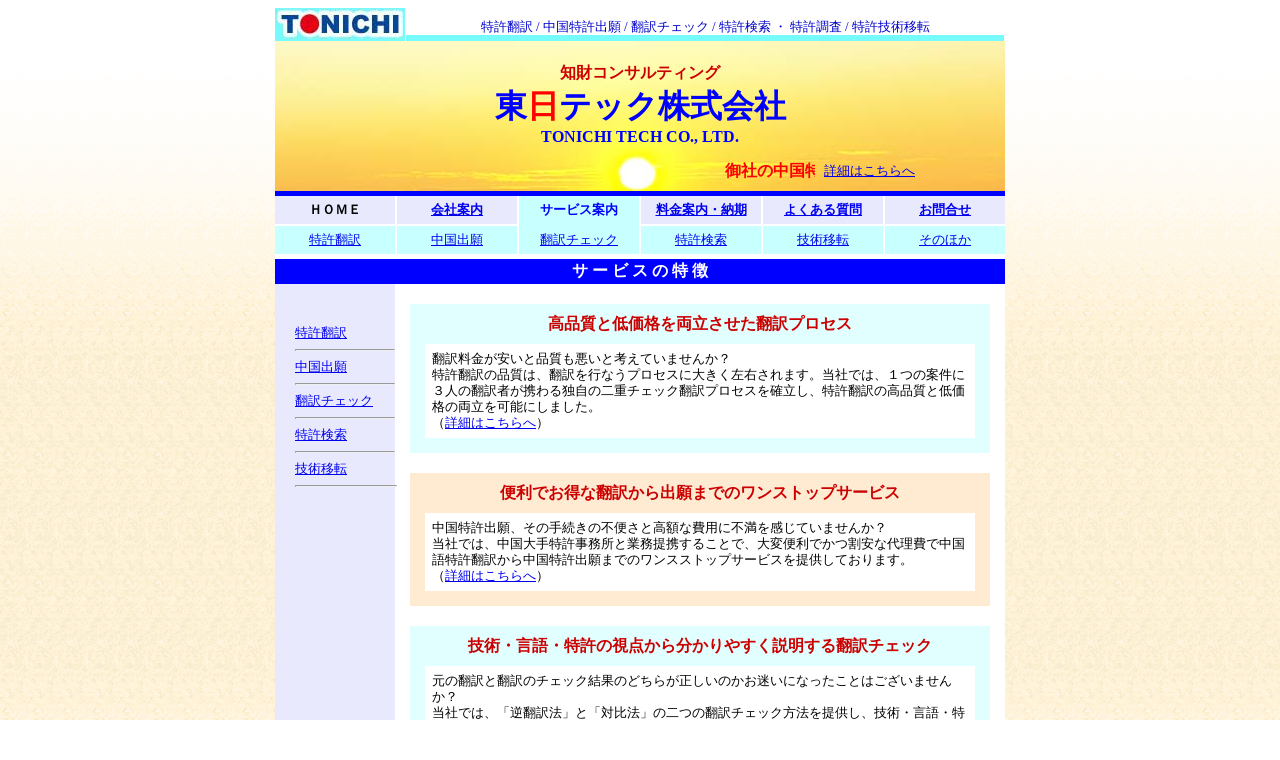

--- FILE ---
content_type: text/html
request_url: https://tonichi-tech.com/
body_size: 4408
content:
<!DOCTYPE HTML PUBLIC "-//W3C//DTD HTML 4.01 Transitional//EN">
<HTML>
<HEAD>
<META name="GENERATOR" content="IBM WebSphere Studio Homepage Builder Version 10.0.1.0 for Windows">
<META http-equiv="Content-Type" content="text/html; charset=Shift_JIS">
<META http-equiv="Content-Style-Type" content="text/css">
<TITLE>東日テック（株）/中国語特許翻訳/翻訳チェック/中国特許出願/特許検索/特許調査/特許技術移転</TITLE>
<STYLE type="text/css">
<!--
P{
  background-repeat : repeat-x;
  line-height : 1;
}
TD{
  background-attachment : fixed;
  background-repeat : repeat-x;
  line-height : 1.3;
}
IMG{
  float : left;
}
FONT{
  line-height : 1.3;
}
-->
</STYLE>
<SCRIPT language="JavaScript">
<!--HPB_SCRIPT_CODE_40
var _hwstmrID = null;
var _hwstmrON = false;
var _hwscnt = 0;

function _HpbWipeStatus(msg, delay)
{
  if (_hwstmrON)
  {
    window.clearTimeout(_hwstmrID);
    _hwstmrON = false;
  }

  _hwscnt = (_hwscnt == msg.length) ? 0 : ++_hwscnt;
  window.status = msg.substring(0, _hwscnt);

  fname = "_HpbWipeStatus('" + msg + "', " + delay + ")";
  _hwstmrID = window.setTimeout(fname, delay);
  _hwstmrON = true;
}
//-->
</SCRIPT><SCRIPT language="JavaScript">
<!--
// 左のウィンドウからアイテムをドラッグして
// ここにドロップするか、マウスの右ボタン
// でポップアップ メニューを出して「スクリプト
// に挿入」を選択して、現在のカーソル位置に
// コードを挿入します。
_HpbWipeStatus('ここにメッセージを書いてください。', 150);

//-->
</SCRIPT><SCRIPT language="JavaScript">
<!--
// 左のウィンドウからアイテムをドラッグして
// ここにドロップするか、マウスの右ボタン
// でポップアップ メニューを出して「スクリプト
// に挿入」を選択して、現在のカーソル位置に
// コードを挿入します。
_HpbWipeStatus('', 150);

//-->
</SCRIPT>
</HEAD>
<BODY background="y6b.gif">
<CENTER>
<TABLE width="730" cellpadding="0" cellspacing="0" bgcolor="#ffffff">  <TBODY>    <TR>      <TD>
      <TABLE height="33" cellpadding="0" cellspacing="0" bgcolor="#75fbfb">        <TBODY>          <TR>
            <TD><A name="index-01"><IMG src="logo.jpg" width="130" height="30" border="0"></A></TD>
          </TR>        </TBODY>      </TABLE>
      </TD>
      <TD valign="bottom" width="600" bgcolor="#ffffff" align="center"><FONT size="2"><FONT color="#0000cc" size="2">特許翻訳 / 中国特許出願 / 翻訳チェック / 特許検索 ・ 特許調査 / 特許技術移転</FONT></FONT>
      <TABLE cellpadding="0" cellspacing="0">
        <TBODY>
          <TR>
            <TD width="598" height="6" bgcolor="#75fbfb" valign="bottom"></TD>
          </TR>
        </TBODY>
      </TABLE>
      </TD>
    </TR>
  </TBODY>
</TABLE>
<TABLE width="730" cellpadding="0" cellspacing="0" height="150" background="sunrise-1-1.jpg">
  <TBODY>
    <TR>
      <TD nowrap valign="top" align="right" width="180">
      <TABLE cellpadding="2" cellspacing="2">        <TBODY>          <TR>            <TD width="160" align="left" valign="middle"><FONT size="2" face="ＭＳ Ｐゴシック" color="#000000"><BR>
            </FONT></TD>
          </TR>
        </TBODY>
      </TABLE>
      </TD>
      <TD nowrap valign="middle" align="center"><B><FONT color="#000000" size="2"><FONT face="ＭＳ ゴシック"><FONT size="5"><FONT size="6"><FONT face="HGS祥南行書体" color="#ff0000" size="3"><FONT face="ＭＳ ゴシック" color="#ff0000" size="3"><FONT size="3" color="#ff0000"><FONT face="ＭＳ ゴシック" color="#cc0000" size="3">知財コンサルティング</FONT></FONT></FONT></FONT><FONT face="HGS祥南行書体"><FONT size="5"><FONT size="+2"><FONT size="5"><FONT size="6"><FONT face="ＭＳ ゴシック"><FONT size="5"><FONT color="#000099" face="ＭＳ ゴシック"><BR>      </FONT></FONT><FONT size="5" face="HG明朝E"><FONT face="HGS行書体"><FONT size="5"><FONT face="ＤＦＰ太楷書体"><FONT size="6"><FONT color="#0000ff" face="ＤＦＰ太楷書体">東</FONT><FONT color="#ff0000" face="ＤＦＰ太楷書体">日</FONT><FONT color="#0000ff" face="ＤＦＰ太楷書体">テック株式会社<BR>      </FONT></FONT></FONT></FONT></FONT></FONT></FONT></FONT></FONT></FONT></FONT></FONT></FONT></FONT></FONT></FONT><FONT color="#000099"><FONT face="ＭＳ Ｐゴシック" size="3" color="#0000ff">TONICHI TECH CO., LTD.</FONT></FONT></B></TD>
      <TD nowrap valign="top" align="center" width="180">
      <TABLE cellpadding="2" cellspacing="2">        <TBODY>          <TR>
            <TD width="160" align="left" valign="top"><BR>
            </TD>
          </TR>
        </TBODY>
      </TABLE>
      </TD>
    </TR>
    <TR>
      <TD nowrap valign="top" align="center" colspan="3" height="30">
      <TABLE cellpadding="0" cellspacing="0">        <TBODY>          <TR>            <TD width="100"></TD>            <TD align="center" valign="middle">            <TABLE cellpadding="0" cellspacing="0">              <TBODY>                <TR>                  <TD align="center"><FONT color="#ff0000" size="3"><FONT color="#0000ff" size="3"><FONT color="#ff0000" size="3"><FONT color="#ff0000" size="3"><B><MARQUEE width="350" scrollamount="3" scrolldelay="25" loop="0" behavior="scroll" direction="left">御社の中国特許出願費用が大幅削減できるかも知れません！！</MARQUEE></B></FONT></FONT></FONT></FONT></TD>                </TR>              </TBODY>            </TABLE>            </TD>            <TD width="100" align="right"><FONT color="#000000" size="2"><A href="others.html#other-02">詳細はこちらへ</A></FONT></TD>          </TR>        </TBODY>      </TABLE>      </TD>
    </TR>
  </TBODY>
</TABLE>
<TABLE width="730" cellpadding="0" cellspacing="0" bgcolor="#ffffff">
  <TBODY>
    <TR>
      <TD height="5" bgcolor="#0000ff" valign="middle" align="center" colspan="11"></TD>
    </TR>
    <TR>
      <TD width="120" height="28" bgcolor="#e8e9fd" valign="middle" align="center"><FONT color="#000000" size="2"><B>ＨＯＭＥ</B></FONT></TD>
      <TD width="2" height="28" valign="middle" align="center"></TD>
      <TD width="120" height="28" bgcolor="#e8e9fd" valign="middle" align="center"><B><FONT color="#000000" size="2"><A href="prof.html">会社案内</A></FONT></B></TD>
      <TD width="2" height="28" valign="middle" align="center"></TD>
      <TD width="120" height="28" bgcolor="#c8ffff" valign="middle" align="center"><FONT color="#0000ff" size="2"><FONT color="#0000ff" size="2"><B>サービス案内</B></FONT></FONT></TD>
      <TD width="2" height="28" valign="middle" align="center"></TD>
      <TD width="120" height="28" bgcolor="#e8e9fd" valign="middle" align="center"><FONT color="#000000" size="2"><B><A href="price.html">料金案内・納期</A></B></FONT></TD>
      <TD width="2" height="28" valign="middle" align="center"></TD>
      <TD width="120" height="28" bgcolor="#e8e9fd" valign="middle" align="center"><FONT color="#000000" size="2"><B><A href="question.html">よくある質問</A></B></FONT></TD>
      <TD width="2" height="28" valign="middle" align="center"></TD>
      <TD width="120" height="28" bgcolor="#e8e9fd" valign="middle" align="center"><FONT color="#000000" size="2"><B><A href="contact.html">お問合せ</A></B></FONT></TD>
    </TR>
    <TR>
      <TD height="2"></TD>
      <TD height="2"></TD>
      <TD height="2"></TD>
      <TD height="2"></TD>
      <TD height="2" bgcolor="#c8ffff"></TD>
      <TD height="2"></TD>
      <TD height="2"></TD>
      <TD height="2"></TD>
      <TD height="2"></TD>
      <TD height="2"></TD>
      <TD height="2"></TD>
    </TR>
    <TR>
      <TD height="28" bgcolor="#c8ffff" valign="middle" align="center"><FONT color="#000000" size="2"><A href="transla.html">特許翻訳</A></FONT></TD>
      <TD height="28" valign="middle" align="center"></TD>
      <TD height="28" valign="middle" align="center" bgcolor="#c8ffff"><FONT color="#000000" size="2"><A href="application.html">中国出願</A></FONT></TD>
      <TD height="28" valign="middle" align="center"></TD>
      <TD height="28" valign="middle" align="center" bgcolor="#c8ffff"><FONT color="#000000" size="2"><A href="transch.html">翻訳チェック</A></FONT></TD>
      <TD height="28" valign="middle" align="center"></TD>
      <TD height="28" valign="middle" align="center" bgcolor="#c8ffff"><FONT color="#000000" size="2"><A href="search.html">特許検索</A></FONT></TD>
      <TD height="28" valign="middle" align="center"></TD>
      <TD height="28" valign="middle" align="center" bgcolor="#c8ffff"><FONT color="#000000" size="2"><A href="iten.html">技術移転</A></FONT></TD>
      <TD height="28" valign="middle" align="center"></TD>
      <TD height="28" valign="middle" align="center" bgcolor="#c8ffff"><FONT color="#000000" size="2"><A href="others.html">そのほか</A></FONT></TD>
    </TR>
  </TBODY>
</TABLE>
<TABLE width="730" height="5" cellpadding="0" cellspacing="0" bgcolor="#ffffff">
  <TBODY>
    <TR>
      <TD></TD>
    </TR>
  </TBODY>
</TABLE>
<TABLE width="730" cellpadding="0" cellspacing="0">
  <TBODY>
    <TR>
      <TD bgcolor="#0000ff" valign="middle" align="center" height="25"><B><FONT color="#ffffff" size="3">サ ー ビ ス の 特 徴</FONT></B></TD>
    </TR>
  </TBODY>
</TABLE>
<TABLE width="730" cellpadding="0" cellspacing="0" bgcolor="#ffffff">
  <TBODY>
    <TR>
      <TD width="120" bgcolor="#e8e9fd" valign="top" align="right" height="250"><BR>
      <BR>
      <TABLE cellspacing="0" cellpadding="0" width="100">
        <COL span="1" valign="middle" align="center">
        <TBODY>
          <TR>
            <TD valign="middle" align="left" style="line-height : 1;"><FONT color="#0000ff" size="2"><FONT color="#0000cc"><FONT color="#000000" size="2"><FONT color="#0000ff"><FONT size="2"><FONT color="#000000"><A href="#index-02">特許翻訳</A></FONT></FONT></FONT></FONT></FONT></FONT><B><BR>
            </B>
            <HR>
            <FONT color="#000000" size="2"><A href="#index-03">中国出願</A></FONT><BR>
            <HR>
            <FONT color="#000000" size="2"><A href="#index-04">翻訳チェック</A></FONT><BR>
            <HR>
            <FONT color="#000000" size="2"><A href="#index-05">特許検索</A></FONT><BR>
            <HR>
            <FONT color="#000000" size="2"><A href="#index-06">技術移転</A></FONT><BR>
            <HR align="center" width="100%" size="2">
            </TD>
          </TR>
        </TBODY>
      </TABLE>
      <BR>
      </TD>
      <TD align="center" valign="middle"><BR>
      <TABLE width="580" cellpadding="0" cellspacing="0">
        <TBODY>
          <TR>
            <TD bgcolor="#e1ffff" align="center" valign="top">
            <TABLE width="550" cellpadding="7" cellspacing="0">
              <TBODY>
                <TR>
                  <TD valign="middle" align="center" height="40"><B><FONT size="2" face="ＭＳ Ｐゴシック" color="#ff0000"><FONT color="#cc0000"><FONT size="3" face="ＭＳ Ｐゴシック"><FONT color="#000000"><FONT size="3" face="ＭＳ Ｐゴシック" color="#0000ff"><A name="index-02"><FONT color="#cc0000">高品質と低価格を両立させた翻訳プロセス</FONT></A></FONT></FONT></FONT></FONT></FONT></B></TD>
                </TR>
                <TR>
                  <TD bgcolor="#ffffff" align="left"><FONT size="2" face="ＭＳ Ｐゴシック" color="#ff0000"><FONT color="#cc0000"><FONT size="2" face="ＭＳ Ｐゴシック" color="#000000"><FONT color="#000000" size="2"><FONT color="#000000" size="2"><FONT size="2" face="ＭＳ Ｐゴシック" color="#000000">翻訳料金が安いと品質も悪いと<FONT face="ＭＳ ゴシック"><FONT size="2" face="ＭＳ Ｐゴシック" color="#ff0000"><FONT color="#000000"><FONT size="2" face="ＭＳ Ｐゴシック" color="#ff0000"><FONT color="#cc0000"><FONT size="2" face="ＭＳ Ｐゴシック" color="#000000">考えていませんか</FONT></FONT></FONT></FONT></FONT></FONT>？</FONT></FONT></FONT> <BR>
                  特許翻訳の品質は、翻訳を行なうプロセスに大きく左右されます。当社では、１つの案件に３人の翻訳者が携わる独自の<FONT face="ＭＳ ゴシック"><FONT size="2" face="ＭＳ Ｐゴシック" color="#ff0000"><FONT color="#000000"><FONT size="2"><FONT color="#000000" face="ＭＳ ゴシック"><FONT size="2" face="ＭＳ Ｐゴシック" color="#ff0000"><FONT color="#000000">二重チェック</FONT></FONT></FONT></FONT></FONT></FONT></FONT>翻訳プロセスを確立し、<FONT color="#ff0000"><FONT color="#cc0000"><FONT face="ＭＳ Ｐゴシック" color="#000000" size="2">特許翻訳の高品質と低価格の両立を可能にしました。</FONT></FONT></FONT><BR>
                  </FONT></FONT></FONT><FONT size="2" face="ＭＳ Ｐゴシック" color="#000000">（<A href="transla.html">詳細はこちらへ</A>）</FONT></TD>
                </TR>
                <TR>
                  <TD height="15"></TD>
                </TR>
              </TBODY>
            </TABLE>
            </TD>
          </TR>
        </TBODY>
      </TABLE>
      <BR>
      <TABLE width="580" cellpadding="0" cellspacing="0">
        <TBODY>
          <TR>
            <TD bgcolor="#ffead2" align="center" valign="top">
            <TABLE width="550" cellpadding="7" cellspacing="0">
              <TBODY>
                <TR>
                  <TD valign="middle" align="center" height="40"><B><FONT size="2" face="ＭＳ Ｐゴシック" color="#ff0000"><FONT color="#cc0000"><FONT size="3" face="ＭＳ Ｐゴシック"><FONT color="#000000"><FONT size="3" face="ＭＳ Ｐゴシック" color="#0000ff"><FONT color="#0000cc"><FONT size="2" face="ＭＳ Ｐゴシック" color="#ff0000"><FONT color="#cc0000"><FONT size="2" face="ＭＳ Ｐゴシック"><FONT face="ＭＳ ゴシック" color="#000099" size="3"><FONT face="ＭＳ Ｐゴシック"><FONT color="#cc0000" size="3"><A name="index-03">便利でお得な翻訳から出願までのワンストップサービス</A></FONT></FONT></FONT></FONT></FONT></FONT></FONT></FONT></FONT></FONT></FONT></FONT></B></TD>
                </TR>
                <TR>
                  <TD bgcolor="#ffffff"><FONT size="2" face="ＭＳ Ｐゴシック" color="#000000"><FONT color="#cc0000"><FONT face="ＭＳ Ｐゴシック" size="2" color="#000000">中国特許出願、その手続きの不便さと高額な費用に不満を感じていませんか？</FONT></FONT><BR>
                  当社では、中国大手特許事務所と業務提携することで、大変便利でかつ割安な代理費で中国語特許翻訳から中国特許出願までのワンスストップサービスを提供しております。<BR>
                  （<A href="application.html">詳細はこちらへ</A>）</FONT></TD>
                </TR>
                <TR>
                  <TD height="15"></TD>
                </TR>
              </TBODY>
            </TABLE>
            </TD>
          </TR>
        </TBODY>
      </TABLE>
      <BR>
      <TABLE width="580" cellpadding="0" cellspacing="0">
        <TBODY>
          <TR>
            <TD bgcolor="#e1ffff" align="center" valign="top">
            <TABLE width="550" cellpadding="7" cellspacing="0">
              <TBODY>
                <TR>
                  <TD valign="middle" align="center" height="40"><B><FONT size="2" face="ＭＳ Ｐゴシック" color="#ff0000"><FONT color="#cc0000"><FONT size="3" face="ＭＳ Ｐゴシック"><FONT color="#000000"><FONT size="3" face="ＭＳ Ｐゴシック" color="#0000ff"><FONT color="#0000cc"><FONT size="2" face="ＭＳ Ｐゴシック" color="#ff0000"><FONT color="#cc0000"><FONT size="2" face="ＭＳ Ｐゴシック"><FONT face="ＭＳ ゴシック" color="#000099" size="3"><FONT face="ＭＳ Ｐゴシック"><FONT color="#cc0000" size="3"><FONT size="2" face="ＭＳ Ｐゴシック" color="#ff0000"><FONT color="#cc0000"><FONT size="2" face="ＭＳ Ｐゴシック"><FONT face="ＭＳ ゴシック"><FONT size="3" color="#000099"><FONT face="ＭＳ ゴシック"><FONT color="#000099" face="ＭＳ Ｐゴシック" size="3"><FONT color="#cc0000" size="3"><A name="index-04">技術・言語・特許の視点から分かりやすく説明する翻訳チェック</A></FONT></FONT></FONT></FONT></FONT></FONT></FONT></FONT></FONT></FONT></FONT></FONT></FONT></FONT></FONT></FONT></FONT></FONT></FONT></FONT></B></TD>
                </TR>
                <TR>
                  <TD bgcolor="#ffffff"><FONT size="2" face="ＭＳ Ｐゴシック" color="#ff0000"><FONT color="#cc0000"><FONT size="2" face="ＭＳ Ｐゴシック" color="#000000"><FONT color="#cc0000"><FONT size="2" face="ＭＳ Ｐゴシック" color="#ff0000"><FONT color="#cc0000"><FONT size="2" face="ＭＳ Ｐゴシック" color="#000000">元の翻訳と翻訳のチェック結果のどちらが正しいのかお迷いになったことはございませんか？<BR>
                  </FONT></FONT></FONT></FONT><FONT color="#ff0000"><FONT color="#000000">当社では、「逆翻訳法」と「対比法」の二つの翻訳チェック方法を提供し、<FONT face="ＭＳ Ｐゴシック" color="#ff0000" size="2"><FONT color="#cc0000"><FONT face="ＭＳ Ｐゴシック" color="#000000" size="2"><FONT color="#ff0000"><FONT color="#000000">技術・言語・特許の視点から分かりやすく説明します。</FONT></FONT></FONT></FONT></FONT>特に、元の翻訳者と翻訳チェック者との意見が異なる場合は、問題が解決されるまで責任を持って対処いたします。<BR>
                  （<A href="transcheck.html">詳細はこちらへ</A>）</FONT></FONT></FONT></FONT></FONT></TD>
                </TR>
                <TR>
                  <TD height="15"></TD>
                </TR>
              </TBODY>
            </TABLE>
            </TD>
          </TR>
        </TBODY>
      </TABLE>
      <BR>
      <TABLE width="580" cellpadding="0" cellspacing="0">
        <TBODY>
          <TR>
            <TD bgcolor="#ffead2" align="center" valign="top">
            <TABLE width="550" cellpadding="7" cellspacing="0">
              <TBODY>
                <TR>
                  <TD valign="middle" align="center" height="40"><B><FONT size="2" face="ＭＳ Ｐゴシック" color="#ff0000"><FONT color="#cc0000"><FONT size="3" face="ＭＳ Ｐゴシック"><FONT color="#000000"><FONT size="3" face="ＭＳ Ｐゴシック" color="#0000ff"><FONT color="#0000cc"><FONT size="2" face="ＭＳ Ｐゴシック" color="#ff0000"><FONT color="#cc0000"><FONT size="2" face="ＭＳ Ｐゴシック"><FONT face="ＭＳ ゴシック" color="#000099" size="3"><FONT face="ＭＳ Ｐゴシック"><FONT color="#cc0000" size="3"><FONT size="2" face="ＭＳ Ｐゴシック" color="#ff0000"><FONT color="#cc0000"><FONT size="2" face="ＭＳ Ｐゴシック"><FONT face="ＭＳ ゴシック"><FONT size="+0"><FONT color="#000000" size="-1"><FONT size="+0"><FONT color="#ff0000" size="2" face="ＭＳ ゴシック"><FONT color="#cc0000" face="ＭＳ Ｐゴシック"><FONT color="#ff0000" size="2"><FONT face="ＭＳ ゴシック"><FONT color="#cc0000" size="3" face="ＭＳ Ｐゴシック"><A name="index-05">迅速で格安な特許検索・特許調査</A></FONT></FONT></FONT></FONT></FONT></FONT></FONT></FONT></FONT></FONT></FONT></FONT></FONT></FONT></FONT></FONT></FONT></FONT></FONT></FONT></FONT></FONT></FONT></FONT></B></TD>
                </TR>
                <TR>
                  <TD bgcolor="#ffffff"><FONT size="2" face="ＭＳ Ｐゴシック" color="#ff0000"><FONT color="#cc0000"><FONT size="2" face="ＭＳ Ｐゴシック" color="#000000"><FONT color="#ff0000" size="2" face="ＭＳ Ｐゴシック"><FONT face="ＭＳ ゴシック"><FONT color="#cc0000" size="2" face="ＭＳ Ｐゴシック"><FONT color="#000000"><FONT size="2" face="ＭＳ Ｐゴシック" color="#ff0000"><FONT color="#cc0000"><FONT size="2" face="ＭＳ Ｐゴシック"><FONT face="ＭＳ ゴシック"><FONT size="+0"><FONT color="#000000" size="-1"><FONT size="+0"><FONT color="#ff0000" size="2" face="ＭＳ ゴシック"><FONT color="#cc0000" face="ＭＳ Ｐゴシック"><FONT color="#ff0000" size="2"><FONT face="ＭＳ ゴシック"><FONT color="#000000" size="2" face="ＭＳ Ｐゴシック">特許検索・特許調査に高額な費用を支払っていませんか？</FONT></FONT></FONT></FONT></FONT></FONT></FONT></FONT></FONT></FONT></FONT></FONT></FONT></FONT></FONT></FONT><B><FONT color="#ff0000" size="2" face="ＭＳ Ｐゴシック"><FONT face="ＭＳ ゴシック"><FONT color="#cc0000" size="2" face="ＭＳ Ｐゴシック"><FONT color="#000000"><FONT size="2" face="ＭＳ Ｐゴシック" color="#ff0000"><FONT color="#cc0000"><FONT size="2" face="ＭＳ Ｐゴシック"><FONT face="ＭＳ ゴシック"><FONT size="+0"><FONT color="#000000" size="-1"><FONT size="+0"><FONT color="#ff0000" size="2" face="ＭＳ ゴシック"><FONT color="#cc0000" face="ＭＳ Ｐゴシック"><FONT color="#ff0000" size="2"><FONT face="ＭＳ ゴシック"><FONT color="#000099" size="3" face="ＭＳ Ｐゴシック"><BR>
                  </FONT></FONT></FONT></FONT></FONT></FONT></FONT></FONT></FONT></FONT></FONT></FONT></FONT></FONT></FONT></FONT></B><FONT color="#000000" size="2" face="ＭＳ Ｐゴシック"><FONT face="ＭＳ ゴシック" color="#000000" size="2"><FONT color="#000000" size="2" face="ＭＳ Ｐゴシック"><FONT color="#000000" size="2">インターネットの普及により、その国の言語さえ分かれば、誰も簡単に特許検索・特許調査ができるようになりました。当社の特許検索・特許調査サービスは、日本・中国・台湾・韓国の特許庁の<FONT face="ＭＳ ゴシック"><FONT size="2" face="ＭＳ Ｐゴシック" color="#000000"><FONT face="ＭＳ ゴシック"><FONT color="#000000" size="2" face="ＭＳ Ｐゴシック"><FONT face="ＭＳ ゴシック"><FONT size="2"><FONT face="ＭＳ Ｐゴシック"><FONT color="#000000"><FONT face="ＭＳ Ｐゴシック"><FONT color="#000000"><FONT size="2"><FONT color="#000000" face="ＭＳ ゴシック"><FONT size="2" face="ＭＳ Ｐゴシック"><FONT color="#000000"><FONT size="2" face="ＭＳ Ｐゴシック"><FONT face="ＭＳ ゴシック" color="#000000"><FONT size="2" face="ＭＳ Ｐゴシック">特許検索</FONT></FONT></FONT></FONT></FONT></FONT></FONT></FONT></FONT></FONT></FONT></FONT></FONT></FONT></FONT></FONT></FONT>サイトに直接アクセスして行ないますので、最新の情報を短納期で、しかも破壊的価格でご提供できます。<span style='font-size:10.0pt;font-family:"ＭＳ Ｐゴシック";mso-bidi-font-family:
"ＭＳ Ｐゴシック";color:black;mso-ansi-language:EN-US;mso-fareast-language:JA;
mso-bidi-language:AR-SA'><INS cite="mailto:yasuhito" datetime="2009-09-15T12:00"></INS></span></FONT></FONT></FONT></FONT><FONT color="#ff0000"><FONT face="ＭＳ ゴシック"><FONT color="#cc0000" size="2" face="ＭＳ Ｐゴシック"><FONT color="#000000"><FONT size="2" face="ＭＳ Ｐゴシック" color="#ff0000"><FONT color="#cc0000"><FONT size="2" face="ＭＳ Ｐゴシック" color="#000000"><BR>
                  （<A href="search.html">詳細はこちらへ</A>）</FONT></FONT></FONT></FONT></FONT></FONT></FONT></FONT></FONT></FONT></TD>
                </TR>
                <TR>
                  <TD height="15"></TD>
                </TR>
              </TBODY>
            </TABLE>
            </TD>
          </TR>
        </TBODY>
      </TABLE>
      <BR>
      <TABLE width="580" cellpadding="0" cellspacing="0">
        <TBODY>
          <TR>
            <TD bgcolor="#e1ffff" align="center" valign="top">
            <TABLE width="550" cellpadding="7" cellspacing="0">
              <TBODY>
                <TR>
                  <TD valign="middle" align="center" height="40"><B><FONT size="2" face="ＭＳ Ｐゴシック" color="#ff0000"><FONT color="#cc0000"><FONT size="3" face="ＭＳ Ｐゴシック"><FONT color="#000000"><FONT size="3" face="ＭＳ Ｐゴシック" color="#0000ff"><FONT color="#0000cc"><FONT size="2" face="ＭＳ Ｐゴシック" color="#ff0000"><FONT color="#cc0000"><FONT size="2" face="ＭＳ Ｐゴシック"><FONT face="ＭＳ ゴシック" color="#000099" size="3"><FONT face="ＭＳ Ｐゴシック"><FONT color="#cc0000" size="3"><FONT size="2" face="ＭＳ Ｐゴシック" color="#ff0000"><FONT color="#cc0000"><FONT size="2" face="ＭＳ Ｐゴシック"><FONT face="ＭＳ ゴシック"><FONT size="3" color="#000099"><FONT face="ＭＳ ゴシック"><FONT color="#000099" face="ＭＳ Ｐゴシック" size="3"><FONT color="#cc0000" size="3"><FONT face="ＭＳ Ｐゴシック" color="#000099"><FONT size="3"><FONT face="ＭＳ Ｐゴシック" color="#000099"><FONT size="3"><FONT face="ＭＳ ゴシック" color="#000099"><FONT size="3"><FONT color="#0000cc"><FONT size="3"><FONT color="#0000cc" face="ＭＳ ゴシック"><FONT face="ＭＳ Ｐゴシック" size="3"><FONT color="#0000cc"><FONT face="ＭＳ ゴシック" size="3"><FONT color="#0000cc" face="ＭＳ Ｐゴシック"><FONT size="3"><FONT face="ＭＳ ゴシック" color="#0000cc"><FONT size="3"><FONT face="ＭＳ Ｐゴシック" color="#cc0000" size="3"><A name="index-06">移転の可能性審査から移転業務まで全面サポートする技術移転サービス</A></FONT></FONT></FONT></FONT></FONT></FONT></FONT></FONT></FONT></FONT></FONT></FONT></FONT></FONT></FONT></FONT></FONT></FONT></FONT></FONT></FONT></FONT></FONT></FONT></FONT></FONT></FONT></FONT></FONT></FONT></FONT></FONT></FONT></FONT></FONT></FONT></FONT></B></TD>
                </TR>
                <TR>
                  <TD bgcolor="#ffffff"><FONT size="2" face="ＭＳ Ｐゴシック" color="#ff0000"><FONT color="#cc0000"><FONT size="2" face="ＭＳ Ｐゴシック" color="#000000"><FONT color="#ff0000"><FONT face="ＭＳ ゴシック"><FONT color="#cc0000" size="2" face="ＭＳ Ｐゴシック"><FONT color="#000000"><FONT color="#ff0000" size="2"><FONT face="ＭＳ ゴシック"><FONT color="#ff0000" size="2"><FONT face="ＭＳ Ｐゴシック" color="#cc0000"><FONT size="2" color="#ff0000"><FONT face="ＭＳ Ｐゴシック"><FONT color="#cc0000"><FONT size="2" face="ＭＳ Ｐゴシック"><FONT face="ＭＳ ゴシック"><FONT size="+0"><FONT color="#000000" size="-1"><FONT size="+0"><FONT color="#ff0000" size="2" face="ＭＳ ゴシック"><FONT color="#cc0000" face="ＭＳ Ｐゴシック"><FONT color="#ff0000" size="2"><FONT face="ＭＳ ゴシック"><FONT color="#cc0000" size="2" face="ＭＳ Ｐゴシック"><FONT color="#ff0000"><FONT face="ＭＳ ゴシック"><FONT color="#ff0000" size="2"><FONT face="ＭＳ Ｐゴシック" color="#000000" size="2">御社の特許や技術を海外で<FONT size="2" face="ＭＳ Ｐゴシック" color="#000000"><FONT color="#000000" face="ＭＳ Ｐゴシック" size="2"><FONT size="2" face="ＭＳ Ｐゴシック" color="#000000"><FONT color="#000000" face="ＭＳ Ｐゴシック" size="2"><FONT size="2" face="ＭＳ Ｐゴシック" color="#000000"><FONT color="#000000" face="ＭＳ Ｐゴシック" size="2"><FONT size="2" face="ＭＳ Ｐゴシック" color="#000000"><FONT face="ＭＳ Ｐゴシック" color="#000000" size="2"><FONT size="2" face="ＭＳ Ｐゴシック" color="#000000"><FONT face="ＭＳ Ｐゴシック" color="#000000" size="2"><FONT size="2" face="ＭＳ Ｐゴシック" color="#000000"><FONT face="ＭＳ Ｐゴシック" color="#000000" size="2"><FONT size="2" face="ＭＳ Ｐゴシック" color="#000000"><FONT face="ＭＳ Ｐゴシック" color="#000000" size="2"><FONT size="2" face="ＭＳ Ｐゴシック" color="#000000"><FONT color="#000000" size="2" face="ＭＳ Ｐゴシック"><FONT size="2" face="ＭＳ Ｐゴシック" color="#000000"><FONT color="#000000" size="2" face="ＭＳ Ｐゴシック">技術移転または</FONT></FONT></FONT></FONT></FONT></FONT></FONT></FONT></FONT></FONT></FONT></FONT></FONT></FONT></FONT></FONT></FONT></FONT>ビジネス展開しませんか？<BR>
                  </FONT></FONT></FONT></FONT></FONT></FONT></FONT></FONT></FONT></FONT></FONT></FONT></FONT></FONT></FONT></FONT></FONT></FONT></FONT></FONT></FONT></FONT></FONT></FONT></FONT><FONT face="ＭＳ ゴシック"><FONT color="#cc0000" size="2" face="ＭＳ Ｐゴシック"><FONT color="#000000"><FONT size="2"><FONT face="ＭＳ ゴシック" color="#000000"><FONT size="2"><FONT face="ＭＳ Ｐゴシック" color="#000000"><FONT color="#ff0000"><FONT color="#cc0000"><FONT face="ＭＳ Ｐゴシック" color="#000000" size="2"><FONT color="#ff0000"><FONT face="ＭＳ ゴシック"><FONT face="ＭＳ Ｐゴシック" color="#cc0000" size="2"><FONT color="#000000"><FONT size="2"><FONT face="ＭＳ ゴシック" color="#000000"><FONT size="2"><FONT face="ＭＳ Ｐゴシック" color="#000000">国内では需要がなくても海外で必要とされる技術は数多くあります。<FONT size="2" color="#ff0000"><FONT color="#cc0000"><FONT size="2" face="ＭＳ Ｐゴシック" color="#000000"><FONT face="ＭＳ ゴシック"><FONT color="#cc0000" size="2" face="ＭＳ Ｐゴシック"><FONT color="#000000"><FONT size="2"><FONT face="ＭＳ ゴシック" color="#000000"><FONT size="2"><FONT face="ＭＳ Ｐゴシック" color="#000000"><FONT size="2"><FONT face="ＭＳ Ｐゴシック" color="#000000"><FONT size="2"><FONT face="ＭＳ Ｐゴシック" color="#000000">中国・台湾・韓国の言語や事情に精通した当社の技術移転スタッフが、御社の特許や技術に対して、移転の可能性審査、ビジネスパートナー探しなどの移転に伴う業務を全面的にサポートします。</FONT></FONT></FONT></FONT></FONT></FONT></FONT></FONT></FONT></FONT></FONT></FONT></FONT></FONT><BR>
                  <FONT color="#ff0000"><FONT face="ＭＳ ゴシック"><FONT face="ＭＳ Ｐゴシック" color="#cc0000" size="2"><FONT color="#000000"><FONT size="2"><FONT face="ＭＳ ゴシック" color="#000000"><FONT size="2"><FONT face="ＭＳ Ｐゴシック" color="#000000"><FONT face="ＭＳ ゴシック" size="2"><FONT face="ＭＳ Ｐゴシック" color="#000000"><FONT size="2"><FONT face="ＭＳ Ｐゴシック" color="#000000"><FONT size="2"><FONT face="ＭＳ Ｐゴシック" color="#000000">（<A href="iten.html">詳細はこちらへ</A>）</FONT></FONT></FONT></FONT></FONT></FONT></FONT></FONT></FONT></FONT></FONT></FONT></FONT></FONT></FONT></FONT></FONT></FONT></FONT></FONT></FONT></FONT></FONT></FONT></FONT></FONT></FONT></FONT></FONT></FONT></FONT></FONT></FONT></FONT></FONT></TD>
                </TR>
                <TR>
                  <TD height="15"></TD>
                </TR>
              </TBODY>
            </TABLE>
            </TD>
          </TR>
        </TBODY>
      </TABLE>
      <BR>
      </TD>
    </TR>
  </TBODY>
</TABLE>
</CENTER>
<CENTER style="line-height : 1;">
<HR>
<TABLE cellspacing="5">
  <TBODY>
    <TR>
      <TD align="center" width="180"></TD>
      <TD align="center"><FONT color="#000000" size="2" face="Arial">Copyright (C) 2009 Tonichi Tecｈ Co.,Ltd. All Rights Reserved.</FONT><FONT color="#000000"><BR>      </FONT><FONT size="3" face="ＭＳ Ｐゴシック" color="#000000"><FONT size="2" face="ＭＳ Ｐゴシック" color="#000000">東日テック株式会社　東京都墨田区両国4-37-2 TKF会館2F</FONT><FONT color="#000000"><BR>      </FONT><FONT size="2">TEL：03-3632-1388　　FAX：03-3632-1387</FONT><BR>
      <A href="mailto:info@tonichi-tech.com?Subject=お問い合わせ">info@tonichi-tech.com</A></FONT></TD>
      <TD align="right" width="180" valign="top">
      <TABLE>
        <TBODY>
          <TR>
            <TD valign="middle" align="center">
            <TABLE>
              <TBODY>
                <TR>
                  <TD><A href="index.html#index-01"><IMG src="a_btn063.gif" width="20" height="20" border="0"></A></TD>
                </TR>
              </TBODY>
            </TABLE>
            </TD>
          </TR>
          <TR>
            <TD valign="middle" align="center"><B><FONT color="#000000" size="2"><A href="index.html#index-01">上に戻る</A></FONT></B></TD>
          </TR>
        </TBODY>
      </TABLE>
      </TD>
    </TR>
  </TBODY>
</TABLE>
<BR>
<BR>
<BR>
</CENTER>
<script type="text/javascript">
  var _gaq = _gaq || [];
  _gaq.push(['_setAccount', 'UA-18777559-1']);
  _gaq.push(['_trackPageview']);
  (function() {
    var ga = document.createElement('script'); ga.type = 'text/javascript'; ga.async = true;
    ga.src = ('https:' == document.location.protocol ? 'https://ssl' : 'http://www') + '.google-analytics.com/ga.js';
    var s = document.getElementsByTagName('script')[0]; s.parentNode.insertBefore(ga, s);
  })();
</script>
</BODY>
</HTML>